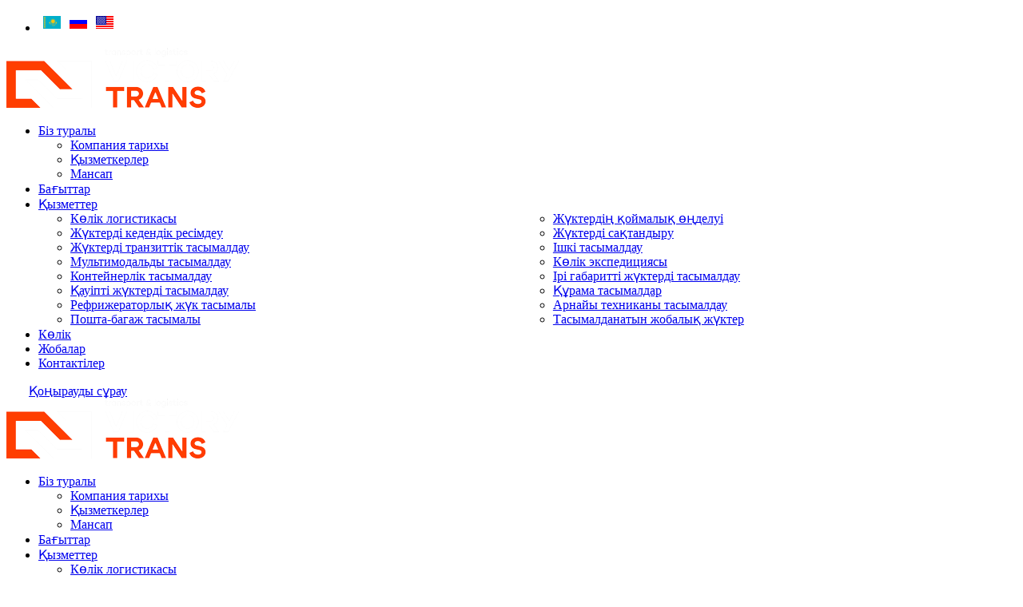

--- FILE ---
content_type: text/html; charset=utf-8
request_url: https://victory-trans.kz/kz/byz-turaly-9/
body_size: 15391
content:
<!DOCTYPE html>
<html lang="en-US" class="no-js no-svg">

<head>
    <meta charset="UTF-8">
    <meta name="viewport" content="width=device-width, initial-scale=1">
    <!-- For IE -->
    <meta http-equiv="X-UA-Compatible" content="IE=edge">
    <title>Біз туралы</title>
    <meta name="description" content="">
    <meta name="keywords" content="">
    <link rel="icon" href="/admin/template/main/wp-content/uploads/sites/2/2021/10/favicon.png" type="image/png" />
<link rel='stylesheet' id='wp-block-library-css' href='/admin/template/main/wp-includes/css/dist/block-library/style.min.css?ver=6.0.2' type='text/css' media='all' />
<style id='wp-block-library-theme-inline-css' type='text/css'>
	.wp-block-audio figcaption {
		color: #555;
		font-size: 13px;
		text-align: center
	}

	.is-dark-theme .wp-block-audio figcaption {
		color: hsla(0, 0%, 100%, .65)
	}

	.wp-block-code {
		border: 1px solid #ccc;
		border-radius: 4px;
		font-family: Menlo, Consolas, monaco, monospace;
		padding: .8em 1em
	}

	.wp-block-embed figcaption {
		color: #555;
		font-size: 13px;
		text-align: center
	}

	.is-dark-theme .wp-block-embed figcaption {
		color: hsla(0, 0%, 100%, .65)
	}

	.blocks-gallery-caption {
		color: #555;
		font-size: 13px;
		text-align: center
	}

	.is-dark-theme .blocks-gallery-caption {
		color: hsla(0, 0%, 100%, .65)
	}

	.wp-block-image figcaption {
		color: #555;
		font-size: 13px;
		text-align: center
	}

	.is-dark-theme .wp-block-image figcaption {
		color: hsla(0, 0%, 100%, .65)
	}

	.wp-block-pullquote {
		border-top: 4px solid;
		border-bottom: 4px solid;
		margin-bottom: 1.75em;
		color: currentColor
	}

	.wp-block-pullquote__citation,
	.wp-block-pullquote cite,
	.wp-block-pullquote footer {
		color: currentColor;
		text-transform: uppercase;
		font-size: .8125em;
		font-style: normal
	}

	.wp-block-quote {
		border-left: .25em solid;
		margin: 0 0 1.75em;
		padding-left: 1em
	}

	.wp-block-quote cite,
	.wp-block-quote footer {
		color: currentColor;
		font-size: .8125em;
		position: relative;
		font-style: normal
	}

	.wp-block-quote.has-text-align-right {
		border-left: none;
		border-right: .25em solid;
		padding-left: 0;
		padding-right: 1em
	}

	.wp-block-quote.has-text-align-center {
		border: none;
		padding-left: 0
	}

	.wp-block-quote.is-large,
	.wp-block-quote.is-style-large,
	.wp-block-quote.is-style-plain {
		border: none
	}

	.wp-block-search .wp-block-search__label {
		font-weight: 700
	}

	:where(.wp-block-group.has-background) {
		padding: 1.25em 2.375em
	}

	.wp-block-separator.has-css-opacity {
		opacity: .4
	}

	.wp-block-separator {
		border: none;
		border-bottom: 2px solid;
		margin-left: auto;
		margin-right: auto
	}

	.wp-block-separator.has-alpha-channel-opacity {
		opacity: 1
	}

	.wp-block-separator:not(.is-style-wide):not(.is-style-dots) {
		width: 100px
	}

	.wp-block-separator.has-background:not(.is-style-dots) {
		border-bottom: none;
		height: 1px
	}

	.wp-block-separator.has-background:not(.is-style-wide):not(.is-style-dots) {
		height: 2px
	}

	.wp-block-table thead {
		border-bottom: 3px solid
	}

	.wp-block-table tfoot {
		border-top: 3px solid
	}

	.wp-block-table td,
	.wp-block-table th {
		padding: .5em;
		border: 1px solid;
		word-break: normal
	}

	.wp-block-table figcaption {
		color: #555;
		font-size: 13px;
		text-align: center
	}

	.is-dark-theme .wp-block-table figcaption {
		color: hsla(0, 0%, 100%, .65)
	}

	.wp-block-video figcaption {
		color: #555;
		font-size: 13px;
		text-align: center
	}

	.is-dark-theme .wp-block-video figcaption {
		color: hsla(0, 0%, 100%, .65)
	}

	.wp-block-template-part.has-background {
		padding: 1.25em 2.375em;
		margin-top: 0;
		margin-bottom: 0
	}
</style>
<link rel='stylesheet' id='wc-blocks-vendors-style-css' href='/admin/template/main/wp-content/plugins/woocommerce/packages/woocommerce-blocks/build/wc-blocks-vendors-style.css?ver=8.0.0' type='text/css' media='all' />
<link rel='stylesheet' id='wc-blocks-style-css' href='/admin/template/main/wp-content/plugins/woocommerce/packages/woocommerce-blocks/build/wc-blocks-style.css?ver=8.0.0' type='text/css' media='all' />
<style id='global-styles-inline-css' type='text/css'>
	body {
		--wp--preset--color--black: #000000;
		--wp--preset--color--cyan-bluish-gray: #abb8c3;
		--wp--preset--color--white: #ffffff;
		--wp--preset--color--pale-pink: #f78da7;
		--wp--preset--color--vivid-red: #cf2e2e;
		--wp--preset--color--luminous-vivid-orange: #ff6900;
		--wp--preset--color--luminous-vivid-amber: #fcb900;
		--wp--preset--color--light-green-cyan: #7bdcb5;
		--wp--preset--color--vivid-green-cyan: #00d084;
		--wp--preset--color--pale-cyan-blue: #8ed1fc;
		--wp--preset--color--vivid-cyan-blue: #0693e3;
		--wp--preset--color--vivid-purple: #9b51e0;
		--wp--preset--color--strong-yellow: #f7bd00;
		--wp--preset--color--strong-white: #fff;
		--wp--preset--color--light-black: #242424;
		--wp--preset--color--very-light-gray: #797979;
		--wp--preset--color--very-dark-black: #000000;
		--wp--preset--gradient--vivid-cyan-blue-to-vivid-purple: linear-gradient(135deg, rgba(6, 147, 227, 1) 0%, rgb(155, 81, 224) 100%);
		--wp--preset--gradient--light-green-cyan-to-vivid-green-cyan: linear-gradient(135deg, rgb(122, 220, 180) 0%, rgb(0, 208, 130) 100%);
		--wp--preset--gradient--luminous-vivid-amber-to-luminous-vivid-orange: linear-gradient(135deg, rgba(252, 185, 0, 1) 0%, rgba(255, 105, 0, 1) 100%);
		--wp--preset--gradient--luminous-vivid-orange-to-vivid-red: linear-gradient(135deg, rgba(255, 105, 0, 1) 0%, rgb(207, 46, 46) 100%);
		--wp--preset--gradient--very-light-gray-to-cyan-bluish-gray: linear-gradient(135deg, rgb(238, 238, 238) 0%, rgb(169, 184, 195) 100%);
		--wp--preset--gradient--cool-to-warm-spectrum: linear-gradient(135deg, rgb(74, 234, 220) 0%, rgb(151, 120, 209) 20%, rgb(207, 42, 186) 40%, rgb(238, 44, 130) 60%, rgb(251, 105, 98) 80%, rgb(254, 248, 76) 100%);
		--wp--preset--gradient--blush-light-purple: linear-gradient(135deg, rgb(255, 206, 236) 0%, rgb(152, 150, 240) 100%);
		--wp--preset--gradient--blush-bordeaux: linear-gradient(135deg, rgb(254, 205, 165) 0%, rgb(254, 45, 45) 50%, rgb(107, 0, 62) 100%);
		--wp--preset--gradient--luminous-dusk: linear-gradient(135deg, rgb(255, 203, 112) 0%, rgb(199, 81, 192) 50%, rgb(65, 88, 208) 100%);
		--wp--preset--gradient--pale-ocean: linear-gradient(135deg, rgb(255, 245, 203) 0%, rgb(182, 227, 212) 50%, rgb(51, 167, 181) 100%);
		--wp--preset--gradient--electric-grass: linear-gradient(135deg, rgb(202, 248, 128) 0%, rgb(113, 206, 126) 100%);
		--wp--preset--gradient--midnight: linear-gradient(135deg, rgb(2, 3, 129) 0%, rgb(40, 116, 252) 100%);
		--wp--preset--duotone--dark-grayscale: url('#wp-duotone-dark-grayscale');
		--wp--preset--duotone--grayscale: url('#wp-duotone-grayscale');
		--wp--preset--duotone--purple-yellow: url('#wp-duotone-purple-yellow');
		--wp--preset--duotone--blue-red: url('#wp-duotone-blue-red');
		--wp--preset--duotone--midnight: url('#wp-duotone-midnight');
		--wp--preset--duotone--magenta-yellow: url('#wp-duotone-magenta-yellow');
		--wp--preset--duotone--purple-green: url('#wp-duotone-purple-green');
		--wp--preset--duotone--blue-orange: url('#wp-duotone-blue-orange');
		--wp--preset--font-size--small: 10px;
		--wp--preset--font-size--medium: 20px;
		--wp--preset--font-size--large: 24px;
		--wp--preset--font-size--x-large: 42px;
		--wp--preset--font-size--normal: 15px;
		--wp--preset--font-size--huge: 36px;
	}

	.has-black-color {
		color: var(--wp--preset--color--black) !important;
	}

	.has-cyan-bluish-gray-color {
		color: var(--wp--preset--color--cyan-bluish-gray) !important;
	}

	.has-white-color {
		color: var(--wp--preset--color--white) !important;
	}

	.has-pale-pink-color {
		color: var(--wp--preset--color--pale-pink) !important;
	}

	.has-vivid-red-color {
		color: var(--wp--preset--color--vivid-red) !important;
	}

	.has-luminous-vivid-orange-color {
		color: var(--wp--preset--color--luminous-vivid-orange) !important;
	}

	.has-luminous-vivid-amber-color {
		color: var(--wp--preset--color--luminous-vivid-amber) !important;
	}

	.has-light-green-cyan-color {
		color: var(--wp--preset--color--light-green-cyan) !important;
	}

	.has-vivid-green-cyan-color {
		color: var(--wp--preset--color--vivid-green-cyan) !important;
	}

	.has-pale-cyan-blue-color {
		color: var(--wp--preset--color--pale-cyan-blue) !important;
	}

	.has-vivid-cyan-blue-color {
		color: var(--wp--preset--color--vivid-cyan-blue) !important;
	}

	.has-vivid-purple-color {
		color: var(--wp--preset--color--vivid-purple) !important;
	}

	.has-black-background-color {
		background-color: var(--wp--preset--color--black) !important;
	}

	.has-cyan-bluish-gray-background-color {
		background-color: var(--wp--preset--color--cyan-bluish-gray) !important;
	}

	.has-white-background-color {
		background-color: var(--wp--preset--color--white) !important;
	}

	.has-pale-pink-background-color {
		background-color: var(--wp--preset--color--pale-pink) !important;
	}

	.has-vivid-red-background-color {
		background-color: var(--wp--preset--color--vivid-red) !important;
	}

	.has-luminous-vivid-orange-background-color {
		background-color: var(--wp--preset--color--luminous-vivid-orange) !important;
	}

	.has-luminous-vivid-amber-background-color {
		background-color: var(--wp--preset--color--luminous-vivid-amber) !important;
	}

	.has-light-green-cyan-background-color {
		background-color: var(--wp--preset--color--light-green-cyan) !important;
	}

	.has-vivid-green-cyan-background-color {
		background-color: var(--wp--preset--color--vivid-green-cyan) !important;
	}

	.has-pale-cyan-blue-background-color {
		background-color: var(--wp--preset--color--pale-cyan-blue) !important;
	}

	.has-vivid-cyan-blue-background-color {
		background-color: var(--wp--preset--color--vivid-cyan-blue) !important;
	}

	.has-vivid-purple-background-color {
		background-color: var(--wp--preset--color--vivid-purple) !important;
	}

	.has-black-border-color {
		border-color: var(--wp--preset--color--black) !important;
	}

	.has-cyan-bluish-gray-border-color {
		border-color: var(--wp--preset--color--cyan-bluish-gray) !important;
	}

	.has-white-border-color {
		border-color: var(--wp--preset--color--white) !important;
	}

	.has-pale-pink-border-color {
		border-color: var(--wp--preset--color--pale-pink) !important;
	}

	.has-vivid-red-border-color {
		border-color: var(--wp--preset--color--vivid-red) !important;
	}

	.has-luminous-vivid-orange-border-color {
		border-color: var(--wp--preset--color--luminous-vivid-orange) !important;
	}

	.has-luminous-vivid-amber-border-color {
		border-color: var(--wp--preset--color--luminous-vivid-amber) !important;
	}

	.has-light-green-cyan-border-color {
		border-color: var(--wp--preset--color--light-green-cyan) !important;
	}

	.has-vivid-green-cyan-border-color {
		border-color: var(--wp--preset--color--vivid-green-cyan) !important;
	}

	.has-pale-cyan-blue-border-color {
		border-color: var(--wp--preset--color--pale-cyan-blue) !important;
	}

	.has-vivid-cyan-blue-border-color {
		border-color: var(--wp--preset--color--vivid-cyan-blue) !important;
	}

	.has-vivid-purple-border-color {
		border-color: var(--wp--preset--color--vivid-purple) !important;
	}

	.has-vivid-cyan-blue-to-vivid-purple-gradient-background {
		background: var(--wp--preset--gradient--vivid-cyan-blue-to-vivid-purple) !important;
	}

	.has-light-green-cyan-to-vivid-green-cyan-gradient-background {
		background: var(--wp--preset--gradient--light-green-cyan-to-vivid-green-cyan) !important;
	}

	.has-luminous-vivid-amber-to-luminous-vivid-orange-gradient-background {
		background: var(--wp--preset--gradient--luminous-vivid-amber-to-luminous-vivid-orange) !important;
	}

	.has-luminous-vivid-orange-to-vivid-red-gradient-background {
		background: var(--wp--preset--gradient--luminous-vivid-orange-to-vivid-red) !important;
	}

	.has-very-light-gray-to-cyan-bluish-gray-gradient-background {
		background: var(--wp--preset--gradient--very-light-gray-to-cyan-bluish-gray) !important;
	}

	.has-cool-to-warm-spectrum-gradient-background {
		background: var(--wp--preset--gradient--cool-to-warm-spectrum) !important;
	}

	.has-blush-light-purple-gradient-background {
		background: var(--wp--preset--gradient--blush-light-purple) !important;
	}

	.has-blush-bordeaux-gradient-background {
		background: var(--wp--preset--gradient--blush-bordeaux) !important;
	}

	.has-luminous-dusk-gradient-background {
		background: var(--wp--preset--gradient--luminous-dusk) !important;
	}

	.has-pale-ocean-gradient-background {
		background: var(--wp--preset--gradient--pale-ocean) !important;
	}

	.has-electric-grass-gradient-background {
		background: var(--wp--preset--gradient--electric-grass) !important;
	}

	.has-midnight-gradient-background {
		background: var(--wp--preset--gradient--midnight) !important;
	}

	.has-small-font-size {
		font-size: var(--wp--preset--font-size--small) !important;
	}

	.has-medium-font-size {
		font-size: var(--wp--preset--font-size--medium) !important;
	}

	.has-large-font-size {
		font-size: var(--wp--preset--font-size--large) !important;
	}

	.has-x-large-font-size {
		font-size: var(--wp--preset--font-size--x-large) !important;
	}
</style>
<link rel='stylesheet' id='woocommerce-layout-css' href='/admin/template/main/wp-content/plugins/woocommerce/assets/css/woocommerce-layout.css?ver=6.8.2' type='text/css' media='all' />
<link rel='stylesheet' id='woocommerce-smallscreen-css' href='/admin/template/main/wp-content/plugins/woocommerce/assets/css/woocommerce-smallscreen.css?ver=6.8.2' type='text/css' media='only screen and (max-width: 768px)' />
<link rel='stylesheet' id='woocommerce-general-css' href='/admin/template/main/wp-content/plugins/woocommerce/assets/css/woocommerce.css?ver=6.8.2' type='text/css' media='all' />
<style id='woocommerce-inline-inline-css' type='text/css'>
	.woocommerce form .form-row .required {
		visibility: visible;
	}
</style>
<link rel='stylesheet' id='contact-form-7-css' href='/admin/template/main/wp-content/plugins/contact-form-7/includes/css/styles.css?ver=5.6.2' type='text/css' media='all' />
<link rel='stylesheet' id='hfe-style-css' href='/admin/template/main/wp-content/plugins/header-footer-elementor/assets/css/header-footer-elementor.css?ver=1.6.13' type='text/css' media='all' />
<link rel='stylesheet' id='elementor-icons-css' href='/admin/template/main/wp-content/plugins/elementor/assets/lib/eicons/css/elementor-icons.min.css?ver=5.16.0' type='text/css' media='all' />
<link rel='stylesheet' id='elementor-frontend-css' href='/admin/template/main/wp-content/plugins/elementor/assets/css/frontend-lite.min.css?ver=3.7.3' type='text/css' media='all' />
<link rel='stylesheet' id='elementor-post-5-css' href='/admin/template/main/wp-content/uploads/sites/2/elementor/css/post-5.css?ver=1642400728' type='text/css' media='all' />
<link rel='stylesheet' id='elementor-global-css' href='/admin/template/main/wp-content/uploads/sites/2/elementor/css/global.css?ver=1642400729' type='text/css' media='all' />
<link rel='stylesheet' id='fontawesome-all-css' href='/admin/template/main/wp-content/themes/fastrans/assets/css/fontawesome-all.css?ver=6.0.2' type='text/css' media='all' />
<link rel='stylesheet' id='flaticon-css' href='/admin/template/main/wp-content/themes/fastrans/assets/css/flaticon.css?ver=6.0.2' type='text/css' media='all' />
<link rel='stylesheet' id='flaticon-home-v7-css' href='/admin/template/main/wp-content/themes/fastrans/assets/css/icon-v7/flaticon-v7.css?ver=6.0.2' type='text/css' media='all' />
<link rel='stylesheet' id='flaticon-v2.css-css' href='/admin/template/main/wp-content/themes/fastrans/assets/css/flaticon-v2.css?ver=6.0.2' type='text/css' media='all' />
<link rel='stylesheet' id='jquery-ui-css' href='/admin/template/main/wp-content/themes/fastrans/assets/css/jquery-ui.css?ver=6.0.2' type='text/css' media='all' />
<link rel='stylesheet' id='animate-css' href='/admin/template/main/wp-content/themes/fastrans/assets/css/animate.css?ver=6.0.2' type='text/css' media='all' />
<link rel='stylesheet' id='nice-select-css' href='/admin/template/main/wp-content/themes/fastrans/assets/css/nice-select.css?ver=6.0.2' type='text/css' media='all' />
<link rel='stylesheet' id='video-css' href='/admin/template/main/wp-content/themes/fastrans/assets/css/video.min.css?ver=6.0.2' type='text/css' media='all' />
<link rel='stylesheet' id='animated-slider-css' href='/admin/template/main/wp-content/themes/fastrans/assets/css/animated-slider.css?ver=6.0.2' type='text/css' media='all' />
<link rel='stylesheet' id='jquery-mcustomscrollbar-css' href='/admin/template/main/wp-content/themes/fastrans/assets/css/jquery.mCustomScrollbar.min.css?ver=6.0.2' type='text/css' media='all' />
<link rel='stylesheet' id='slick-css' href='/admin/template/main/wp-content/themes/fastrans/assets/css/slick.css?ver=6.0.2' type='text/css' media='all' />
<link rel='stylesheet' id='slick-theme-css' href='/admin/template/main/wp-content/themes/fastrans/assets/css/slick-theme.css?ver=6.0.2' type='text/css' media='all' />
<link rel='stylesheet' id='animate-team-css' href='/admin/template/main/wp-content/themes/fastrans/assets/css/animate-team.css?ver=6.0.2' type='text/css' media='all' />
<link rel='stylesheet' id='fastrans-woocommerce-css' href='/admin/template/main/wp-content/themes/fastrans/woocommerce/woocommerce.css?ver=6.0.2' type='text/css' media='all' />
<link rel='stylesheet' id='fastrans-main-css' href='/admin/template/main/wp-content/themes/fastrans/style.css?ver=6.0.2' type='text/css' media='all' />
<link rel='stylesheet' id='bootstrap-css' href='/admin/template/main/wp-content/themes/fastrans/assets/css/bootstrap.min.css?ver=6.0.2' type='text/css' media='all' />
<link rel='stylesheet' id='owl-carousel-css' href='/admin/template/main/wp-content/themes/fastrans/assets/css/owl.carousel.min.css?ver=6.0.2' type='text/css' media='all' />
<link rel='stylesheet' id='fastrans-main-style-css' href='/admin/template/main/wp-content/themes/fastrans/assets/css/style.css?ver=6.0.2' type='text/css' media='all' />
<link rel='stylesheet' id='fastrans-updated-style-css' href='/admin/template/main/wp-content/themes/fastrans/assets/css/updated-style.css?ver=6.0.2' type='text/css' media='all' />
<link rel='stylesheet' id='fastrans-custom-css' href='/admin/template/main/wp-content/themes/fastrans/assets/css/custom.css?ver=6.0.2' type='text/css' media='all' />
<link rel='stylesheet' id='fastrans-responsive-css' href='/admin/template/main/wp-content/themes/fastrans/assets/css/responsive.css?ver=6.0.2' type='text/css' media='all' />
<link rel='stylesheet' id='fastrans-transport-css' href='/admin/template/main/wp-content/themes/fastrans/assets/css/transport.css?ver=6.0.2' type='text/css' media='all' />
<link rel='stylesheet' id='home_v7-css' href='/admin/template/main/wp-content/themes/fastrans/assets/css/home_v7.css?ver=6.0.2' type='text/css' media='all' />
<link rel='stylesheet' id='transport-logistric-css' href='/admin/template/main/wp-content/themes/fastrans/assets/css/transport-logistric.css?ver=6.0.2' type='text/css' media='all' />
<link rel='stylesheet' id='transport-responsive-css' href='/admin/template/main/wp-content/themes/fastrans/assets/css/transport-responsive.css?ver=6.0.2' type='text/css' media='all' />
<link rel='stylesheet' id='fastrans-theme-fonts-css' href='https://fonts.googleapis.com/css?family=Montserrat%3A100%2C200%2C300%2C400%2C600%2C500%2C700%7CRoboto%3A100%2C300%2C400%2C500%2C700&#038;subset=latin%2Clatin-ext' type='text/css' media='all' />
<link rel='stylesheet' id='google-fonts-1-css' href='https://fonts.googleapis.com/css?family=Roboto%3A100%2C100italic%2C200%2C200italic%2C300%2C300italic%2C400%2C400italic%2C500%2C500italic%2C600%2C600italic%2C700%2C700italic%2C800%2C800italic%2C900%2C900italic%7CRoboto+Slab%3A100%2C100italic%2C200%2C200italic%2C300%2C300italic%2C400%2C400italic%2C500%2C500italic%2C600%2C600italic%2C700%2C700italic%2C800%2C800italic%2C900%2C900italic&#038;display=auto&#038;ver=6.0.2' type='text/css' media='all' />
<style>
	.lang a.active {
		border-bottom: 2px solid #ff4e00;
	}

	.lang a {
		margin-left: 5px;
	}

	.ft-service-innerbox-3 {
		overflow: hidden;
	}

	.ft-service-innerbox-3 .ft-service-text-icon {
		max-width: 100%;
	}

	.slick-track {
		display: flex;
		align-items: stretch
	}

	.ft-service-slider-wrapper .slick-slide {
		height: 100%;
	}

	.slick-track {
		display: flex;
	}

	.slick-track .slick-slide {
		display: flex;
		height: auto;
	}

	.ft-service-innerbox-3 .ft-service-text-icon {
		height: 100%
	}

	.ft-service-icon img {
		width: 50px;
	}

	.ft-service-innerbox-3 .ft-service-text-icon {
		top: -10px;
		margin: 0 auto;
		margin-bottom: 0px;
		padding: 30px 20px 40px
	}

	.ft-service-innerbox-3 .more-btn {
		right: 0px;
		bottom: 0px;
	}

	.ft-service-innerbox-3 .ft-service-text h3 {
		font-size: 19px;
	}

	.ft-service-section-3 {
		padding-bottom: 50px;
	}

	.ft-project-section:before {
		background-color: #a2a2a2
	}

	.ft-project-section .ft-section-title {
		max-width: 800px;
	}

	.ft-project-itembox .ft-project-text .ft-btn a {
		background-color: #ea1e00;
	}

	.ft-project-itembox .ft-project-text h3 {
		color: #000
	}

	.ft-funfact-inner-items .ft-funfact-inner-icon {
		background-color: #00e200;
	}

	.ft-funfact-inner-items .ft-funfact-inner-icon:after {
		border-top: 10px solid #00e200;
	}

	.ft-section-title-3 h2 {
		font-size: 34px;
	}

	.sec-title.light h2 {
		font-family: "Montserrat", Sans-serif;
		font-size: 42px;
		font-weight: 700;
	}

	.sec-title {
		position: relative;
		margin-bottom: 40px;
	}

	.clients-section {
		position: relative;
		margin-top: -170px;
		padding: 0px 0px 50px;
	}

	.owl-carousel .owl-stage {
		display: flex;
	}

	.owl-carousel .owl-item {
		display: flex;
		height: auto;
		align-items: center;
	}

	.clients-section .sponsors-outer .image-box img {
		width: 80%;
		filter: grayscale(0);
		opacity: 1;
	}

	.clients-section .sponsors-outer .image-box {
		border: 0px;
	}

	.ft-footer-section-3 .ft-newslatter-section-3 {
		background: #ff3900
	}

	.ft-footer-section-3 .ft-newslatter-section-3 .ft-newslatter-btn a {
		background-color: #000011
	}

	.ft-footer-content-wrap-3 .ft-footer-widget .ft-footer-info-widget a {
		margin-right: 10px;
	}

	.ft-project-section {
		padding-bottom: 50px;
	}

	@media screen and (max-width: 768px) {
		.ft-service-innerbox-3 .ft-service-img:before {
			display: none;
		}

		.elementor-element-aac5ec8 br {
			display: none !important;
		}

		.ft-service-innerbox-3 .ft-service-icon {
			top: -75px;
		}

		.clients-section {
			margin-top: -60px;
		}
		.no-js .owl-carousel, .owl-carousel.owl-loaded{
			margin: 0px;
			padding: 0px
		}
	}

	
#window_tel .bottom_call_text {
    font-size: 10px;
    line-height: 12px;
    padding-left: 22px;
    display: none;
}

#window_tel .sbtn {
    background: linear-gradient(to top, #ffc100, #ffde00);
    color: #fff !important;
    display: inline-block;
    font-size: 14px;
    padding: 7px 15px 8px;
    position: relative;
    text-decoration: none;
    width: 105px;
    border-radius: 5px;
    text-align: center;
    margin: 0px;
}

#window_tel .closebtn {
    position: absolute;
    top: 2px;
    right: 10px;
    color: #fff;
    text-decoration: none;
    display: block;
    font-size: 24px;
    transform: rotate(-45deg);
    color: #000;
}

#window_tel .sbtn:hover {
    opacity: 0.9;
    background: #cbcbcb;
}

.hidden2 {
    display: none;
}

#opaco2_tel {
    background-color: #000;
    left: 0;
    opacity: 0;
    position: absolute;
    top: 0;
    width: 100%;
    z-index: 10000;
}

#window_tel .login,
#window_tel .pass,
#window_tel select {
    border: 1px solid #cfcfcf;
    height: 48px;
    line-height: 48px;
    padding: 0 10px;
    vertical-align: middle;
    width: 380px;
    margin: 0 0 25px 0px;
    border-radius: 0px !important;
}

#window_tel select {
    border: 1px solid #cfcfcf;
    height: 38px;
    line-height: 36px;
    padding: 0 10px;
    vertical-align: middle;
    width: 302px;
    margin: 0 0 15px 0px;
    border-radius: 0px;
}

#window_tel {
    background: #fff;
    border: 0px solid #565656;
    display: none;
    position: fixed;
    z-index: 10001;
    padding: 0px;
    border-radius: 10px;
    position: fixed;
    top: 50%;
    margin: -200px 0 0 -220px;
    left: 50%;
}

#window_tel #windowContent {
    color: #333;
    font-size: 16px;
    padding: 30px 30px 0px;
}

#window_tel #windowContent h2 {
    font-size: 20px;
    line-height: 20px;
    text-align: center;
    font-weight: normal;
    color: #555;
    margin: 0px;
    padding: 0px;
    margin-bottom: 20px;
}

#window_tel #windowContent p {
    margin: 0px;
}
.btn-primary {
    color: #fff;
    background-color: #ff3900;
    border-color: #ff3900;
	padding:12px 35px;
}

.btn-check:active+.btn-primary, .btn-check:checked+.btn-primary, .btn-primary.active, .btn-primary:active, .show>.btn-primary.dropdown-toggle {
    color: #fff;
    background-color: #00e200;
    border-color: #00e200;
}
.btn-primary:hover {
    color: #fff;
    background-color: #00e200;
    border-color: #00e200;
}


@media screen and (min-width: 768px){
	.ft-header-section .dropdown-menu.wide{
		min-width:500px;
		display: flex;
		flex-wrap: wrap;
		justify-content: space-between;
	}
	.ft-header-section .dropdown-menu.wide li{
		width: 49%;
	}
	.ft-header-section .dropdown-menu a{
		line-height:16px;
	}
	.ft-header-section.header-style-three .ft-header-cta-btn a{
		padding:18px 28px
	}
}


</style></head>

<body class="home page-template page-template-elementor_header_footer page page-id-1489 wp-custom-logo theme-fastrans woocommerce-no-js ehf-template-fastrans ehf-stylesheet-fastrans menu-layer elementor-default elementor-template-full-width elementor-kit-5 elementor-page elementor-page-1489">

<!-- Yandex.Metrika counter -->
<script type="text/javascript" >
   (function(m,e,t,r,i,k,a){m[i]=m[i]||function(){(m[i].a=m[i].a||[]).push(arguments)};
   m[i].l=1*new Date();
   for (var j = 0; j < document.scripts.length; j++) {if (document.scripts[j].src === r) { return; }}
   k=e.createElement(t),a=e.getElementsByTagName(t)[0],k.async=1,k.src=r,a.parentNode.insertBefore(k,a)})
   (window, document, "script", "https://mc.yandex.ru/metrika/tag.js", "ym");
 
   ym(92280948, "init", {
        clickmap:true,
        trackLinks:true,
        accurateTrackBounce:true,
        webvisor:true
   });
</script>
<noscript><div><img src="https://mc.yandex.ru/watch/92280948" style="position:absolute; left:-9999px;" alt="" /></div></noscript>
<!-- /Yandex.Metrika counter -->
    <div class="boxed_wrapper">

        <div id="preloader"></div>

        <div class="pageloader" style="z-index: 999999;">
            <div class="loader">
                <div class="loader-inner semi-circle-spin">
                    <div></div>
                </div>
            </div>
        </div><!-- Pageloader -->

        <!-- Start of header section ============================================= -->
        <header id="ft-header" class="ft-header-section header-style-three">
            <div class="container">
                <div class="ft-header-content position-relative">
                    <div class="ft-header-top d-flex justify-content-end ul-li">
                        <ul>
                            <li class="lang">
                                <a href="/kz/"><img src="/upload/kz.png" alt=""></a>
                                <a href="/" ><img src="/upload/ru.png" alt=""></a>
                                <a href="/en/"><img src="/upload/en.png" alt=""></a>
                            </li>
                        </ul>
                    </div>
                    <div class="ft-header-main-menu d-flex align-items-center justify-content-between">
                        <div class="ft-brand-logo">

                            <a href="/kz/" title="">

                                <img src="/upload/images/86247_104733_11.png" alt="logo" style="" />

                            </a>
                        </div>
                        <div class="ft-header-main-menu-cta  d-flex align-items-center">
                            <nav class="ft-main-navigation clearfix ul-li">
                                <ul id="ft-main-nav" class="nav navbar-nav clearfix">
                                                                            <li class="menu-item   menu-item-has-children dropdown  ">

                                            <a href="/kz/byz-turaly-9/" class="hvr-underline-from-left1" target="_self">
                                                Біз туралы
                                            </a>
                                                                                            <ul role="menu" class="dropdown-menu  clearfix">
                                                                                                            <li class="menu-item ">

                                                            <a title="" href="/kz/kompaniya-tarikhy-10/" target="_self">
                                                                Компания тарихы
                                                            </a>
                                                        </li>
                                                                                                            <li class="menu-item ">

                                                            <a title="" href="/kz/kyzmetkerler-11/" target="_self">
                                                                 Қызметкерлер
                                                            </a>
                                                        </li>
                                                                                                            <li class="menu-item ">

                                                            <a title="" href="/kz/mansap-14/" target="_self">
                                                                 Мансап
                                                            </a>
                                                        </li>
                                                    
                                                </ul>
                                                                                    </li>
                                                                            <li class="menu-item     ">

                                            <a href="/kz/bagyttar-15/" class="hvr-underline-from-left1" target="_self">
                                                 Бағыттар
                                            </a>
                                                                                    </li>
                                                                            <li class="menu-item   menu-item-has-children dropdown  ">

                                            <a href="/kz/catalog/-3/" class="hvr-underline-from-left1" target="_self">
                                                 Қызметтер
                                            </a>
                                                                                            <ul role="menu" class="dropdown-menu wide clearfix">
                                                                                                            <li class="menu-item ">

                                                            <a title="" href="/kz/catalog/-21/" target="_self">
                                                                Көлік логистикасы
                                                            </a>
                                                        </li>
                                                                                                            <li class="menu-item ">

                                                            <a title="" href="/kz/catalog/-24/" target="_self">
                                                                Жүктердің қоймалық өңделуі
                                                            </a>
                                                        </li>
                                                                                                            <li class="menu-item ">

                                                            <a title="" href="/kz/catalog/-34/" target="_self">
                                                                Жүктерді кедендік ресімдеу 
                                                            </a>
                                                        </li>
                                                                                                            <li class="menu-item ">

                                                            <a title="" href="/kz/catalog/-30/" target="_self">
                                                                Жүктерді сақтандыру 
                                                            </a>
                                                        </li>
                                                                                                            <li class="menu-item ">

                                                            <a title="" href="/kz/catalog/-31/" target="_self">
                                                                Жүктерді транзиттік тасымалдау
                                                            </a>
                                                        </li>
                                                                                                            <li class="menu-item ">

                                                            <a title="" href="/kz/catalog/-32/" target="_self">
                                                                Ішкі тасымалдау
                                                            </a>
                                                        </li>
                                                                                                            <li class="menu-item ">

                                                            <a title="" href="/kz/catalog/-33/" target="_self">
                                                                Мультимодальды тасымалдау 
                                                            </a>
                                                        </li>
                                                                                                            <li class="menu-item ">

                                                            <a title="" href="/kz/catalog/-25/" target="_self">
                                                                Көлік экспедициясы
                                                            </a>
                                                        </li>
                                                                                                            <li class="menu-item ">

                                                            <a title="" href="/kz/catalog/-26/" target="_self">
                                                                Контейнерлік тасымалдау 
                                                            </a>
                                                        </li>
                                                                                                            <li class="menu-item ">

                                                            <a title="" href="/catalog/transportirovka-negabaritnogo-gruza-10/" target="_self">
                                                                Ірі габаритті жүктерді тасымалдау
                                                            </a>
                                                        </li>
                                                                                                            <li class="menu-item ">

                                                            <a title="" href="/kz/catalog/-29/" target="_self">
                                                                Қауіпті жүктерді тасымалдау
                                                            </a>
                                                        </li>
                                                                                                            <li class="menu-item ">

                                                            <a title="" href="/kz/catalog/-22/" target="_self">
                                                                Құрама тасымалдар 
                                                            </a>
                                                        </li>
                                                                                                            <li class="menu-item ">

                                                            <a title="" href="/kz/catalog/-23/" target="_self">
                                                                Рефрижераторлық жүк тасымалы 
                                                            </a>
                                                        </li>
                                                                                                            <li class="menu-item ">

                                                            <a title="" href="/kz/catalog/-35/" target="_self">
                                                                Арнайы техниканы тасымалдау
                                                            </a>
                                                        </li>
                                                                                                            <li class="menu-item ">

                                                            <a title="" href="/kz/catalog/-36/" target="_self">
                                                                Пошта-багаж тасымалы 
                                                            </a>
                                                        </li>
                                                                                                            <li class="menu-item ">

                                                            <a title="" href="/kz/catalog/-37/" target="_self">
                                                                Тасымалданатын жобалық жүктер
                                                            </a>
                                                        </li>
                                                    
                                                </ul>
                                                                                    </li>
                                                                            <li class="menu-item     ">

                                            <a href="/kz/gallery/" class="hvr-underline-from-left1" target="_self">
                                                 Көлік
                                            </a>
                                                                                    </li>
                                                                            <li class="menu-item     ">

                                            <a href="/kz/project/" class="hvr-underline-from-left1" target="_self">
                                                 Жобалар
                                            </a>
                                                                                    </li>
                                                                            <li class="menu-item     ">

                                            <a href="/kz/kontaktyler-13/" class="hvr-underline-from-left1" target="_self">
                                                Контактілер
                                            </a>
                                                                                    </li>
                                    
                                </ul>
                            </nav>
                            <div class="ft-header-cta-btn">

                                <a class="d-flex justify-content-center align-items-center" href="javascript:show_tel()">
                                    Қоңырауды сұрау
                                </a>
                            </div>
                        </div>
                    </div>
                    <div class="mobile_menu position-relative">
                        <div class="mobile_menu_button open_mobile_menu">
                            <i class="fal fa-bars"></i>
                        </div>
                        <div class="mobile_menu_wrap">
                            <div class="mobile_menu_overlay open_mobile_menu"></div>
                            <div class="mobile_menu_content">
                                <div class="mobile_menu_close open_mobile_menu">
                                    <i class="fal fa-times"></i>
                                </div>

                                <div class="m-brand-logo">

                                    <a href="/kz/" title="">

                                        <img src="/upload/images/86247_104733_11.png" alt="logo" style="" />

                                    </a>
                                </div>

                                <nav class="mobile-main-navigation  clearfix ul-li">
                                    <ul id="m-main-nav" class="navbar-nav text-capitalize clearfix">
                                                                                    <li class="menu-item   menu-item-has-children dropdown  ">

                                                <a href="/kz/byz-turaly-9/" class="hvr-underline-from-left1" target="_self">
                                                    Біз туралы
                                                </a>
                                                                                                    <ul role="menu" class="dropdown-menu clearfix">
                                                                                                                    <li class="menu-item ">

                                                                <a title="" href="/kz/kompaniya-tarikhy-10/" target="_self">
                                                                    Компания тарихы
                                                                </a>
                                                            </li>
                                                                                                                    <li class="menu-item ">

                                                                <a title="" href="/kz/kyzmetkerler-11/" target="_self">
                                                                     Қызметкерлер
                                                                </a>
                                                            </li>
                                                                                                                    <li class="menu-item ">

                                                                <a title="" href="/kz/mansap-14/" target="_self">
                                                                     Мансап
                                                                </a>
                                                            </li>
                                                        
                                                    </ul>
                                                                                            </li>
                                                                                    <li class="menu-item     ">

                                                <a href="/kz/bagyttar-15/" class="hvr-underline-from-left1" target="_self">
                                                     Бағыттар
                                                </a>
                                                                                            </li>
                                                                                    <li class="menu-item   menu-item-has-children dropdown  ">

                                                <a href="/kz/catalog/-3/" class="hvr-underline-from-left1" target="_self">
                                                     Қызметтер
                                                </a>
                                                                                                    <ul role="menu" class="dropdown-menu clearfix">
                                                                                                                    <li class="menu-item ">

                                                                <a title="" href="/kz/catalog/-21/" target="_self">
                                                                    Көлік логистикасы
                                                                </a>
                                                            </li>
                                                                                                                    <li class="menu-item ">

                                                                <a title="" href="/kz/catalog/-24/" target="_self">
                                                                    Жүктердің қоймалық өңделуі
                                                                </a>
                                                            </li>
                                                                                                                    <li class="menu-item ">

                                                                <a title="" href="/kz/catalog/-34/" target="_self">
                                                                    Жүктерді кедендік ресімдеу 
                                                                </a>
                                                            </li>
                                                                                                                    <li class="menu-item ">

                                                                <a title="" href="/kz/catalog/-30/" target="_self">
                                                                    Жүктерді сақтандыру 
                                                                </a>
                                                            </li>
                                                                                                                    <li class="menu-item ">

                                                                <a title="" href="/kz/catalog/-31/" target="_self">
                                                                    Жүктерді транзиттік тасымалдау
                                                                </a>
                                                            </li>
                                                                                                                    <li class="menu-item ">

                                                                <a title="" href="/kz/catalog/-32/" target="_self">
                                                                    Ішкі тасымалдау
                                                                </a>
                                                            </li>
                                                                                                                    <li class="menu-item ">

                                                                <a title="" href="/kz/catalog/-33/" target="_self">
                                                                    Мультимодальды тасымалдау 
                                                                </a>
                                                            </li>
                                                                                                                    <li class="menu-item ">

                                                                <a title="" href="/kz/catalog/-25/" target="_self">
                                                                    Көлік экспедициясы
                                                                </a>
                                                            </li>
                                                                                                                    <li class="menu-item ">

                                                                <a title="" href="/kz/catalog/-26/" target="_self">
                                                                    Контейнерлік тасымалдау 
                                                                </a>
                                                            </li>
                                                                                                                    <li class="menu-item ">

                                                                <a title="" href="/catalog/transportirovka-negabaritnogo-gruza-10/" target="_self">
                                                                    Ірі габаритті жүктерді тасымалдау
                                                                </a>
                                                            </li>
                                                                                                                    <li class="menu-item ">

                                                                <a title="" href="/kz/catalog/-29/" target="_self">
                                                                    Қауіпті жүктерді тасымалдау
                                                                </a>
                                                            </li>
                                                                                                                    <li class="menu-item ">

                                                                <a title="" href="/kz/catalog/-22/" target="_self">
                                                                    Құрама тасымалдар 
                                                                </a>
                                                            </li>
                                                                                                                    <li class="menu-item ">

                                                                <a title="" href="/kz/catalog/-23/" target="_self">
                                                                    Рефрижераторлық жүк тасымалы 
                                                                </a>
                                                            </li>
                                                                                                                    <li class="menu-item ">

                                                                <a title="" href="/kz/catalog/-35/" target="_self">
                                                                    Арнайы техниканы тасымалдау
                                                                </a>
                                                            </li>
                                                                                                                    <li class="menu-item ">

                                                                <a title="" href="/kz/catalog/-36/" target="_self">
                                                                    Пошта-багаж тасымалы 
                                                                </a>
                                                            </li>
                                                                                                                    <li class="menu-item ">

                                                                <a title="" href="/kz/catalog/-37/" target="_self">
                                                                    Тасымалданатын жобалық жүктер
                                                                </a>
                                                            </li>
                                                        
                                                    </ul>
                                                                                            </li>
                                                                                    <li class="menu-item     ">

                                                <a href="/kz/gallery/" class="hvr-underline-from-left1" target="_self">
                                                     Көлік
                                                </a>
                                                                                            </li>
                                                                                    <li class="menu-item     ">

                                                <a href="/kz/project/" class="hvr-underline-from-left1" target="_self">
                                                     Жобалар
                                                </a>
                                                                                            </li>
                                                                                    <li class="menu-item     ">

                                                <a href="/kz/kontaktyler-13/" class="hvr-underline-from-left1" target="_self">
                                                    Контактілер
                                                </a>
                                                                                            </li>
                                                                            </ul>
                                </nav>
                            </div>
                        </div>
                        <!-- /Mobile-Menu -->
                    </div>
                </div>
            </div>
        </header>
        <!-- End of header section
============================================= -->

                    <section id="ft-breadcrumb" class="ft-breadcrumb-section position-relative" data-background="'/upload/images/51638_921625_11.jpg'" style="background-image:url('/upload/images/51638_921625_11.jpg')">
                <div class="container">
                    <div class="ft-breadcrumb-content headline text-center position-relative">
                        <h2> Біз туралы</h2>
                        <div class="ft-breadcrumb-list ul-li">
                            <ul>
                                
        <li class="breadcrumb-item"><a href="/" title="">Басты</a></li>
                                    <li class="breadcrumb-item">Біз туралы</li>
                                        </ul>
                        </div>
                    </div>
                </div>
            </section>
        
        <div data-elementor-type="wp-page" data-elementor-id="1489" class="elementor elementor-1489"><style>
    
    .ft-service-details-count-text tr td:first-child{
        padding-right: 5px;
        white-space: nowrap;
    }
</style>

    <section class="elementor-section elementor-top-section elementor-element elementor-element-231da23 elementor-section-full_width elementor-section-height-default elementor-section-height-default" data-element_type="section" data-id="231da23">
<div class="elementor-container elementor-column-gap-default">
<div class="elementor-column elementor-col-100 elementor-top-column elementor-element elementor-element-5ef2a3a" data-element_type="column" data-id="5ef2a3a">
<div class="elementor-widget-wrap elementor-element-populated">
<div class="elementor-element elementor-element-b606a99 elementor-widget elementor-widget-fastrans_about_us_v2" data-element_type="widget" data-id="b606a99" data-widget_type="fastrans_about_us_v2.default">
<div class="elementor-widget-container"><!-- Start of About section
	============================================= -->
<section class="ft-about-section" id="ft-about">
<div class="container">
<div class="ft-about-content">
<div class="row">
<div class="col-lg-6 wow fadeInLeft" data-wow-delay="0ms" data-wow-duration="1500ms">
<div class="ft-about-img-exp position-relative">
<div class="ft-about-exp-area headline pera-content position-absolute">
<div class="ft-about-exp-img"><img alt="Awesome Image" src="https://themexriver.com/fastrans-theme/fastrans/wp-content/themes/fastrans/assets/images/shape/exp-sh1.png" /></div>

<div class="ft-about-exp-text position-absolute">
<h3><span class="counter">30</span><b>+</b> жыл</h3>

<p>1993 жылдан бастап бүкіл әлем бойынша жүктерді жеткізу</p>
</div>
</div>

<div class="ft-about-img"><img alt="Awesome Image" src="/upload/userfiles/images/3.jpg" /></div>
</div>
</div>

<div class="col-lg-6">
<div class="ft-about-text-wrapper">
<div class="ft-section-title headline pera-content"><span class="sub-title">Біз туралы</span>

<h2>Толық қызмет көрсететін компания!</h2>

<h3>Құрметті серіктестер!</h3>

<p>&nbsp;</p>

<p>Сіздерді виртуалды кеңістігімізде қарсы алуға қуаныштымыз.</p>

<p><br />
Сіздерді біздің компаниямен таныстыруға рұқсат етіңіздер.</p>

<p>&laquo;Виктори Транс&raquo; ЖШС &ndash; халықаралық және ішкі байланыстарда экспедиторлық қызметтердің толық кешенін ұсынатын халықаралық көлік-логистикалық оператор.</p>

<p>&nbsp;</p>

<p>Клиенттерімізге ыңғайлы болу үшін біз әлемнің екі мазмұны үшін екі кеңсе аштық: біздің компанияның бас кеңсесі Қарағанды ​​қаласында (Қазақстан Республикасы) және бэк-офисі Ульм қаласында (Германия) орналасқан.</p>

<p>&nbsp;</p>

<p>Біздің ұйымшыл командамыз сізге ең оңтайлы шешімдерді таңдай отырып, Еуропа, Азия және ТМД елдерінен тауарларыңызды қысқа мерзімде жеткізеді.</p>

<p>&nbsp;</p>

<p>Біз өз жұмысымызда әрқашан Клиенттеріміздің мақсаттарына, міндеттеріне және басымдықтарына назар аударамыз, оларды тәуекелдерден қорғаймыз, жайлы атмосфераны қалыптастырамыз және олармен ұзақ мерзімді берік серіктестік орнатуға ұмтыламыз.</p>

<p>&nbsp;</p>

<p>Жоғары сапалы, оңтайлы қызмет көрсету және жеке көзқарас Серіктестерімізбен қарым-қатынастың негізгі факторлары болып табылады.</p>

<p>&nbsp;</p>

<p><strong>Сіздің жан тыныштығыңыз, қауіпсіздігіңіз және табысыңыз &ndash; біздің басты мақсатымыз!</strong></p>
</div>

<div class="ft-about-feature-list-warpper">
<div class="ft-about-feature-list-item d-flex align-items-center wow fadeInUp" data-wow-delay="0ms" data-wow-duration="1500ms">
<div class="ft-about-feature-icon d-flex align-items-center justify-content-center"><i class="flaticon-worldwide"></i></div>

<div class="ft-about-feature-text headline pera-content">
<h3>Біздің мақсатымыз</h3>

<p>Көлік-логистикалық нарықта көшбасшы болыңыз.</p>
</div>
</div>

<div class="ft-about-feature-list-item d-flex align-items-center wow fadeInUp" data-wow-delay="0ms" data-wow-duration="1500ms">
<div class="ft-about-feature-icon d-flex align-items-center justify-content-center"><i class="flaticon-place"></i></div>

<div class="ft-about-feature-text headline pera-content">
<h3>Біздің миссиямыз</h3>

<p>Клиенттерімізге сапалы қызмет көрсетіңіз</p>
</div>
</div>

<div class="ft-btn wow fadeInUp" data-wow-delay="300ms" data-wow-duration="1500ms"><a class="d-flex justify-content-center align-items-center" href="#">Подробнее</a></div>
</div>
</div>
</div>
</div>
</div>
</div>
</section>
<!-- End of About section
	============================================= --></div>
</div>
</div>
</div>
</div>
</section>

<section class="elementor-section elementor-top-section elementor-element elementor-element-df5ef2f elementor-section-full_width elementor-section-height-default elementor-section-height-default" data-element_type="section" data-id="df5ef2f">
<div class="elementor-container elementor-column-gap-default">
<div class="elementor-column elementor-col-100 elementor-top-column elementor-element elementor-element-fc76734" data-element_type="column" data-id="fc76734">
<div class="elementor-widget-wrap elementor-element-populated">
<div class="elementor-element elementor-element-0752504 elementor-widget elementor-widget-fastrans_funfacts_v3" data-element_type="widget" data-id="0752504" data-widget_type="fastrans_funfacts_v3.default">
<div class="elementor-widget-container"><!-- Start of funfact section
	============================================= -->
<section class="ft-funfact-section" id="ft-funfact">
<div class="container">
<div class="ft-funfact-content">
<div class="row">
<div class="col-lg-3 col-md-6 col-sm-6">
<div class="ft-funfact-innerbox text-center">
<div class="ft-funfact-icon"><i class="fal fa-clipboard-list-check"></i></div>

<div class="ft-funfact-text headline pera-content">
<h3>4200</h3>

<p>жылына трафик</p>
</div>
</div>
</div>

<div class="col-lg-3 col-md-6 col-sm-6">
<div class="ft-funfact-innerbox text-center">
<div class="ft-funfact-icon"><i class="fal fa-users"></i></div>

<div class="ft-funfact-text headline pera-content">
<h3>50</h3>

<p>елдер</p>
</div>
</div>
</div>

<div class="col-lg-3 col-md-6 col-sm-6">
<div class="ft-funfact-innerbox text-center">
<div class="ft-funfact-icon"><i class="fal fa-trophy-alt"></i></div>

<div class="ft-funfact-text headline pera-content">
<h3>30</h3>

<p>нарықта жылдар</p>
</div>
</div>
</div>

<div class="col-lg-3 col-md-6 col-sm-6">
<div class="ft-funfact-innerbox text-center">
<div class="ft-funfact-icon"><i class="fal fa-medal"></i></div>

<div class="ft-funfact-text headline pera-content">
<h3><span class="counter">50</span></h3>

<p>Mercedes-Benz Actros бірлік</p>
</div>
</div>
</div>
</div>
</div>
</div>
</section>
</div>
</div>
</div>
</div>
</div>
</section>

<section class="elementor-section elementor-top-section elementor-element elementor-element-179713e elementor-section-full_width elementor-section-height-default elementor-section-height-default" data-element_type="section" data-id="179713e">
<div class="elementor-container elementor-column-gap-default">
<div class="elementor-column elementor-col-100 elementor-top-column elementor-element elementor-element-dab1161" data-element_type="column" data-id="dab1161">
<div class="elementor-widget-wrap elementor-element-populated">
<div class="elementor-element elementor-element-dc27dc2 elementor-widget elementor-widget-fastrans_our_features_v2" data-element_type="widget" data-id="dc27dc2" data-widget_type="fastrans_our_features_v2.default">
<div class="elementor-widget-container">
<section class="ft-goodness-feature-section" id="ft-goodness-feature">
<div class="container">
<div class="ft-section-title-2 headline pera-content text-center"><span class="sub-title">Victory Trans</span>

<h2>АРТЫҚШЫЛЫҚТАР</h2>

<p>&laquo;Victory Trans&raquo; ЖШС Еуропа нарығына шығу мүмкіндігі бар Қазақстан Республикасындағы жетекші көлік-логистикалық компаниялардың бірі болып табылады.</p>
</div>

<div class="ft-goodness-featured-content">
<div class="row">
<div class="col-lg-4 col-md-6">
<div class="ft-goodness-featured-innerbox text-center">
<div class="ft-goodness-featured-icon d-flex align-items-center justify-content-center"><i class="fal fa-anchor"></i></div>

<div class="ft-goodness-featured-text headline pera-content">
<h3><span style="font-size:16px;">Халықаралық тасымалдау</span></h3>

<p>Екі континентте 2 автопарк&nbsp;бар</p>
</div>
</div>
</div>

<div class="col-lg-4 col-md-6">
<div class="ft-goodness-featured-innerbox text-center">
<div class="ft-goodness-featured-icon d-flex align-items-center justify-content-center"><i class="fal fa-user-headset"></i></div>

<div class="ft-goodness-featured-text headline pera-content">
<h3><span style="font-size:16px;">Еуропалық көзқарас</span></h3>

<p>Біздің 120 адамнан тұратын командамыз еуропалық сапалы қызмет көрсетеді</p>
</div>
</div>
</div>

<div class="col-lg-4 col-md-6">
<div class="ft-goodness-featured-innerbox text-center">
<div class="ft-goodness-featured-icon d-flex align-items-center justify-content-center"><i class="fal fa-badge-sheriff"></i></div>

<div class="ft-goodness-featured-text headline pera-content">
<h3><span style="font-size:16px;">Ресми тапсырысты өңдеу</span></h3>

<p>Тауарларды шекара арқылы тасымалдау Кеден одағының Кеден кодексінің нормаларына сәйкес жүзеге асырылады</p>
</div>
</div>
</div>
</div>
</div>
</div>
</section>
<!-- End of goodness feature section
        ============================================= --></div>
</div>
</div>
</div>
</div>
</section>


</div>

<div class="clearfix"></div>

<div class="pageloader" style="z-index: 999999;">
	<div class="loader">
		<div class="loader-inner semi-circle-spin">
			<div></div>
		</div>
	</div>
</div><!-- Pageloader -->

<!-- Start Of Footer section
	============================================= -->
<footer id="ft-footer-3" class="ft-footer-section-3" data-background="/admin/template/main/wp-content/uploads/sites/2/2021/10/f-bg3.jpg">

	<div class="ft-newslatter-section-3">
<div class="container">
<div class="ft-newslatter-content-3 d-flex justify-content-between align-items-center">
<div class="ft-newslatter-text headline">
<h3>Сұрақтарыңыз бар ма? Бізге қоңырау шалыңыз</h3>
<span>Біздің менеджерлер сіздің барлық сұрақтарыңызға егжей-тегжейлі жауап беруге қуанышты болады</span></div>

<div class="ft-newslatter-btn position-relative"><a class="d-flex align-items-center justify-content-center text-uppercase" href="#" onclick="show_tel()">ӨТІНІШІҢІЗДІ ЖІБЕРІҢІЗ</a></div>
</div>
</div>
</div>

	<div class="ft-footer-widget-wrapper-3">
		<div class="container">
			<div class="ft-footer-content-wrap-3">
				<div class="row">
					<div class="col-xl-5 col-lg-6 col-md-6 col-sm-12 wow animated fadeInUp">
						<div id="fastrans_about_company-1" class="footer-widget ft-footer-widget widget_fastrans_about_company">
							<div class="ft-footer-logo-widget headline pera-content">
								<div class="ft-footer-logo">

									<a href="/kz/">

										<img src="/upload/images/86247_104733_11.png" alt="">

									</a>
								</div>
								<p>Еуропа және басқа да елдер бойынша халықаралық жүк тасымалының сапасына жауапты &quot;Victory-Trans&quot; ЖШС мамандарының көп жылдық жұмыс тәжірибесі бар және жоғары кәсіпқойлыққа ие.</p>

<p><a class="footer-logo-btn text-center text-uppercase" href="https://victory-trans.kz/kz/byz-turaly-9/">БІЗ ТУРАЛЫ</a></p>
							</div>

						</div>
					</div>
					<div class="col-xl-3 col-lg-6 col-md-6 col-sm-12 wow animated fadeInUp">
						<div id="fastrans_contact_info-1" class="footer-widget ft-footer-widget widget_fastrans_contact_info">

							<!--Start single footer widget-->
							<div class="ft-footer-newslatter-widget pera-content headline">
								<div class="ft-footer-info-widget ul-li ">
																			<h3 class="widget-title">Навигация:</h3>
										<ul>
																							<li class="d-block" style="margin-bottom:8px;">
													<a href="/kz/byz-turaly-9/">Біз туралы</a>
												</li>
																							<li class="d-block" style="margin-bottom:8px;">
													<a href="/kz/bagyttar-15/"> Бағыттар</a>
												</li>
																							<li class="d-block" style="margin-bottom:8px;">
													<a href="/kz/catalog/-3/"> Қызметтер</a>
												</li>
																							<li class="d-block" style="margin-bottom:8px;">
													<a href="/kz/gallery/"> Көлік</a>
												</li>
																							<li class="d-block" style="margin-bottom:8px;">
													<a href="/kz/project/"> Жобалар</a>
												</li>
																							<li class="d-block" style="margin-bottom:8px;">
													<a href="/kz/kontaktyler-13/">Контактілер</a>
												</li>
																					</ul>
																	</div>
							</div>

						</div>
					</div>
					<div class="col-xl-4 col-lg-6 col-md-6 col-sm-12 wow animated fadeInUp">
						<div id="fastrans_contact_info-1" class="footer-widget ft-footer-widget widget_fastrans_contact_info">

							<!--Start single footer widget-->
							<div class="ft-footer-newslatter-widget pera-content headline">
								<div class="ft-footer-info-widget ul-li ">
									<h3 class="widget-title">Контактілер:</h3>

<ul>
	<li class="d-flex"><i class="fas fa-map-marker-alt"></i>
	<p>Қарағанды қаласы, Пригородная көшесі, 5/2</p>
	</li>
	<li class="d-flex"><i class="fas fa-phone"></i><a href="tel:+7 (7212) 50 55 88">+7 (7212) 50 55 88</a></li>
	<li class="d-flex"><i class="fas fa-whatsapp"></i><a href="tel:+7 (7212) 50 55 99">+7 (7212) 50 55 99</a></li>
	<li class="d-flex"><i class="fas fa-envelope"></i><a href="mailto:info@victory-trans.kz">info@victory-trans.kz</a></li>
	<li class="d-flex"><i class="fab fa-instagram"></i><a href="https://www.instagram.com/victory__trans/">@victory__trans</a></li>
</ul>

<div class="office-open-hour"><span>Жұмыс тәртібі: </span>

<p>Дүйсенбі - Жұма: 9:00 - 18:00,<br />
Сенбі - Жексенбі: Демалыс күні</p>
</div>
								</div>
							</div>

						</div>
					</div>

				</div>
			</div>

			<div class="ft-footer-copyright text-center">

				<span>© 2022 Victory Trans  Transport & Logistics. Все права защищены.</span>
			</div>

		</div>
	</div>

</footer>
<!-- End of Footer section
	============================================= -->
<div class="up">

	<a href="#" class="scrollup text-center"><i class="fas fa-chevron-up"></i>

	</a>
</div>

</div>
<!--End Page Wrapper-->

<div id="opaco2_tel" class="hidden2"></div>
<div id="window_tel">
	<div id="windowContent">
		<h2>Қоңырауды сұрау</h2>
		<p><input class="pass" id="ph_name" placeholder="Сіздің атыңыз *" type="text" /></p>
		<p><input class="pass" name="tel" id="ph_tel" placeholder="Телефон  *" type="text" /></p>
		<p style="text-align: center; margin-bottom: 15px;">

			<a href="javascript:send_tel();" id="ph_btn" class="btn btn-block btn-primary">Жіберу
			</a>
		</p>

		<a href="javascript:close_tel();" class="closebtn">+

		</a>

	</div>
</div>
<script type='text/javascript' id='jquery-core-js-extra'>
	/* <![CDATA[ */
	var fastrans_data = {
		"ajaxurl": "",
		"nonce": "4c1b4e5e32"
	};
	/* ]]> */
</script>
<script type='text/javascript' src='/admin/template/main/wp-includes/js/jquery/jquery.min.js?ver=3.6.0' id='jquery-core-js'></script>
<script type='text/javascript' src='/admin/template/main/wp-includes/js/jquery/jquery-migrate.min.js?ver=3.3.2' id='jquery-migrate-js'></script>
<script type='text/javascript' src='/admin/template/main/wp-content/themes/fastrans/assets/js/logistics.js?ver=1' id='fastrans-logistics-script-js'></script>
<noscript>
	<style>
		.woocommerce-product-gallery {
			opacity: 1 !important;
		}
	</style>
</noscript>
<script>
	function setREVStartSize(e) {
		//window.requestAnimationFrame(function() {
		window.RSIW = window.RSIW === undefined ? window.innerWidth : window.RSIW;
		window.RSIH = window.RSIH === undefined ? window.innerHeight : window.RSIH;
		try {
			var pw = document.getElementById(e.c).parentNode.offsetWidth,
				newh;
			pw = pw === 0 || isNaN(pw) || (e.l == "fullwidth" || e.layout == "fullwidth") ? window.RSIW : pw;
			e.tabw = e.tabw === undefined ? 0 : parseInt(e.tabw);
			e.thumbw = e.thumbw === undefined ? 0 : parseInt(e.thumbw);
			e.tabh = e.tabh === undefined ? 0 : parseInt(e.tabh);
			e.thumbh = e.thumbh === undefined ? 0 : parseInt(e.thumbh);
			e.tabhide = e.tabhide === undefined ? 0 : parseInt(e.tabhide);
			e.thumbhide = e.thumbhide === undefined ? 0 : parseInt(e.thumbhide);
			e.mh = e.mh === undefined || e.mh == "" || e.mh === "auto" ? 0 : parseInt(e.mh, 0);
			if (e.layout === "fullscreen" || e.l === "fullscreen")
				newh = Math.max(e.mh, window.RSIH);
			else {
				e.gw = Array.isArray(e.gw) ? e.gw : [e.gw];
				for (var i in e.rl)
					if (e.gw[i] === undefined || e.gw[i] === 0) e.gw[i] = e.gw[i - 1];
				e.gh = e.el === undefined || e.el === "" || (Array.isArray(e.el) && e.el.length == 0) ? e.gh : e.el;
				e.gh = Array.isArray(e.gh) ? e.gh : [e.gh];
				for (var i in e.rl)
					if (e.gh[i] === undefined || e.gh[i] === 0) e.gh[i] = e.gh[i - 1];

				var nl = new Array(e.rl.length),
					ix = 0,
					sl;
				e.tabw = e.tabhide >= pw ? 0 : e.tabw;
				e.thumbw = e.thumbhide >= pw ? 0 : e.thumbw;
				e.tabh = e.tabhide >= pw ? 0 : e.tabh;
				e.thumbh = e.thumbhide >= pw ? 0 : e.thumbh;
				for (var i in e.rl) nl[i] = e.rl[i] < window.RSIW ? 0 : e.rl[i];
				sl = nl[0];
				for (var i in nl)
					if (sl > nl[i] && nl[i] > 0) {
						sl = nl[i];
						ix = i;
					}
				var m = pw > (e.gw[ix] + e.tabw + e.thumbw) ? 1 : (pw - (e.tabw + e.thumbw)) / (e.gw[ix]);
				newh = (e.gh[ix] * m) + (e.tabh + e.thumbh);
			}
			var el = document.getElementById(e.c);
			if (el !== null && el) el.style.height = newh + "px";
			el = document.getElementById(e.c + "_wrapper");
			if (el !== null && el) {
				el.style.height = newh + "px";
				el.style.display = "block";
			}
		} catch (e) {
			console.log("Failure at Presize of Slider:" + e)
		}
		//});
	};
</script>

<script>
	setREVStartSize({
		c: 'rev_slider_3_1',
		rl: [1240, 1024, 778, 480],
		el: [990, 768, 960, 720],
		gw: [1240, 1024, 778, 480],
		gh: [990, 768, 960, 720],
		type: 'standard',
		justify: '',
		layout: 'fullwidth',
		mh: "0"
	});
	if (window.RS_MODULES !== undefined && window.RS_MODULES.modules !== undefined && window.RS_MODULES.modules["revslider31"] !== undefined) {
		window.RS_MODULES.modules["revslider31"].once = false;
		window.revapi3 = undefined;
		if (window.RS_MODULES.checkMinimal !== undefined) window.RS_MODULES.checkMinimal()
	}
</script>

<script>
	window.RS_MODULES = window.RS_MODULES || {};
	window.RS_MODULES.modules = window.RS_MODULES.modules || {};
	window.RS_MODULES.waiting = window.RS_MODULES.waiting || [];
	window.RS_MODULES.defered = true;
	window.RS_MODULES.moduleWaiting = window.RS_MODULES.moduleWaiting || {};
	window.RS_MODULES.type = 'compiled';
</script>
<script>
	(function() {
		function maybePrefixUrlField() {
			if (this.value.trim() !== '' && this.value.indexOf('http') !== 0) {
				this.value = "http://" + this.value;
			}
		}

		var urlFields = document.querySelectorAll('.mc4wp-form input[type="url"]');
		if (urlFields) {
			for (var j = 0; j < urlFields.length; j++) {
				urlFields[j].addEventListener('blur', maybePrefixUrlField);
			}
		}
	})();
</script>
<link href="https://fonts.googleapis.com/css?family=Roboto:700%2C500%2C400%7CPoppins:700&display=swap" rel="stylesheet" property="stylesheet" media="all" type="text/css">

<script type="text/javascript">
	(function() {
		var c = document.body.className;
		c = c.replace(/woocommerce-no-js/, 'woocommerce-js');
		document.body.className = c;
	})();
</script>
<script>
	if (typeof revslider_showDoubleJqueryError === "undefined") {
		function revslider_showDoubleJqueryError(sliderID) {
			console.log("You have some jquery.js library include that comes after the Slider Revolution files js inclusion.");
			console.log("To fix this, you can:");
			console.log("1. Set 'Module General Options' -> 'Advanced' -> 'jQuery & OutPut Filters' -> 'Put JS to Body' to on");
			console.log("2. Find the double jQuery.js inclusion and remove it");
			return "Double Included jQuery Library";
		}
	}
</script>
<link rel="preload" as="font" id="rs-icon-set-revicon-woff" href="/admin/template/main/wp-content/plugins/revslider/public/assets/fonts/revicons/revicons.woff?5510888" type="font/woff" crossorigin="anonymous" media="all" />
<link rel="preload" as="font" id="rs-icon-set-fa-icon-woff" type="font/woff2" crossorigin="anonymous" href="/admin/template/main/wp-content/plugins/revslider/public/assets/fonts/font-awesome/fonts/fontawesome-webfont.woff2?v=4.7.0" media="all" />
<link rel="stylesheet" property="stylesheet" id="rs-icon-set-fa-icon-css" href="/admin/template/main/wp-content/plugins/revslider/public/assets/fonts/font-awesome/css/font-awesome.css" type="text/css" media="all" />
<link rel='stylesheet' id='hfe-widgets-style-css' href='/admin/template/main/wp-content/plugins/header-footer-elementor/inc/widgets-css/frontend.css?ver=1.6.13' type='text/css' media='all' />
<link rel='stylesheet' id='rs-plugin-settings-css' href='/admin/template/main/wp-content/plugins/revslider/public/assets/css/rs6.css?ver=6.5.22' type='text/css' media='all' />
<style id='rs-plugin-settings-inline-css' type='text/css'>
	#rev_slider_3_1_wrapper .hesperiden.tparrows {
		cursor: pointer;
		background: #ffffff;
		width: 40px;
		height: 40px;
		position: absolute;
		display: block;
		z-index: 1000;
		border-radius: 50%
	}

	#rev_slider_3_1_wrapper .hesperiden.tparrows.rs-touchhover {
		background: #0090ff
	}

	#rev_slider_3_1_wrapper .hesperiden.tparrows:before {
		font-family: 'revicons';
		font-size: 20px;
		color: #000000;
		display: block;
		line-height: 40px;
		text-align: center
	}

	#rev_slider_3_1_wrapper .hesperiden.tparrows.tp-leftarrow:before {
		content: '\e820';
		margin-left: -3px
	}

	#rev_slider_3_1_wrapper .hesperiden.tparrows.tp-rightarrow:before {
		content: '\e81d';
		margin-right: -3px
	}

	#rev_slider_3_1[data-slideactive="rs-7"] .hesperiden.tparrows {
		background: #ffffff !important
	}

	#rev_slider_3_1[data-slideactive="rs-7"] .hesperiden.tparrows:before {
		color: #000000 !important
	}

	#rev_slider_3_1[data-slideactive="rs-7"] .hesperiden.tparrows.rs-touchhover {
		background: #0090ff !important
	}
</style>
<script type='text/javascript' src='/admin/template/main/wp-content/plugins/woocommerce/assets/js/jquery-blockui/jquery.blockUI.min.js?ver=2.7.0-wc.6.8.2' id='jquery-blockui-js'></script>
<script type='text/javascript' id='wc-add-to-cart-js-extra'>
	/* <![CDATA[ */
	var wc_add_to_cart_params = {
		"ajax_url": "",
		"wc_ajax_url": "",
		"i18n_view_cart": "View cart",
		"cart_url": "",
		"is_cart": "",
		"cart_redirect_after_add": "no"
	};
	/* ]]> */
</script>
<script type='text/javascript' src='/admin/template/main/wp-content/plugins/woocommerce/assets/js/frontend/add-to-cart.min.js?ver=6.8.2' id='wc-add-to-cart-js'></script>
<script type='text/javascript' src='/admin/template/main/wp-content/plugins/woocommerce/assets/js/js-cookie/js.cookie.min.js?ver=2.1.4-wc.6.8.2' id='js-cookie-js'></script>
<script type='text/javascript' id='woocommerce-js-extra'>
	/* <![CDATA[ */
	var woocommerce_params = {
		"ajax_url": "",
		"wc_ajax_url": ""
	};
	/* ]]> */
</script>
<script type='text/javascript' src='/admin/template/main/wp-content/plugins/woocommerce/assets/js/frontend/woocommerce.min.js?ver=6.8.2' id='woocommerce-js'></script>
<script type='text/javascript' id='wc-cart-fragments-js-extra'>
	/* <![CDATA[ */
	var wc_cart_fragments_params = {
		"ajax_url": "",
		"wc_ajax_url": "",
		"cart_hash_key": "wc_cart_hash_2a2f23f7eb56b74f9d82540cee347036",
		"fragment_name": "wc_fragments_2a2f23f7eb56b74f9d82540cee347036",
		"request_timeout": "5000"
	};
	/* ]]> */
</script>
<script type='text/javascript' src='/admin/template/main/wp-content/plugins/woocommerce/assets/js/frontend/cart-fragments.min.js?ver=6.8.2' id='wc-cart-fragments-js'></script>
<script type='text/javascript' src='/admin/template/main/wp-includes/js/dist/vendor/regenerator-runtime.min.js?ver=0.13.9' id='regenerator-runtime-js'></script>
<script type='text/javascript' src='/admin/template/main/wp-includes/js/dist/vendor/wp-polyfill.min.js?ver=3.15.0' id='wp-polyfill-js'></script>
<script type='text/javascript' id='contact-form-7-js-extra'>
	/* <![CDATA[ */
	var wpcf7 = {
		"api": {
			"root": "",
			"namespace": "contact-form-7\/v1"
		}
	};
	/* ]]> */
</script>
<script type='text/javascript' src='/admin/template/main/wp-content/plugins/revslider/public/assets/js/rbtools.min.js?ver=6.5.18' defer async id='tp-tools-js'></script>
<script type='text/javascript' src='/admin/template/main/wp-content/plugins/revslider/public/assets/js/rs6.min.js?ver=6.5.22' defer async id='revmin-js'></script>
<script type='text/javascript' src='/admin/template/main/wp-includes/js/jquery/ui/core.min.js?ver=1.13.1' id='jquery-ui-core-js'></script>
<script type='text/javascript' src='/admin/template/main/wp-content/themes/fastrans/assets/js/popper.min.js?ver=2.1.2' id='popper-js'></script>
<script type='text/javascript' src='/admin/template/main/wp-content/themes/fastrans/assets/js/bootstrap.min.js?ver=2.1.2' id='bootstrap-js'></script>
<script type='text/javascript' src='/admin/template/main/wp-content/themes/fastrans/assets/js/jquery-ui.min.js?ver=2.1.2' id='jquery-ui-js'></script>
<script type='text/javascript' src='/admin/template/main/wp-includes/js/jquery/ui/mouse.min.js?ver=1.13.1' id='jquery-ui-mouse-js'></script>
<script type='text/javascript' src='/admin/template/main/wp-includes/js/jquery/jquery.ui.touch-punch.js?ver=0.2.2' id='jquery-touch-punch-js'></script>
<script type='text/javascript' src='/admin/template/main/wp-content/themes/fastrans/assets/js/jquery.magnific-popup.min.js?ver=2.1.2' id='jquery-magnific-popup-js'></script>
<script type='text/javascript' src='/admin/template/main/wp-content/themes/fastrans/assets/js/owl.carousel.min.js?ver=2.1.2' id='owl-carousel-js'></script>
<script type='text/javascript' src='/admin/template/main/wp-content/themes/fastrans/assets/js/appear.js?ver=2.1.2' id='appear-js'></script>
<script type='text/javascript' src='/admin/template/main/wp-content/themes/fastrans/assets/js/slick.js?ver=2.1.2' id='slick-js'></script>
<script type='text/javascript' src='/admin/template/main/wp-content/themes/fastrans/assets/js/jquery.counterup.min.js?ver=2.1.2' id='jquery-counterup-js'></script>
<script type='text/javascript' src='/admin/template/main/wp-content/themes/fastrans/assets/js/waypoints.min.js?ver=2.1.2' id='waypoints-js'></script>
<script type='text/javascript' src='/admin/template/main/wp-includes/js/imagesloaded.min.js?ver=4.1.4' id='imagesloaded-js'></script>
<script type='text/javascript' src='/admin/template/main/wp-content/themes/fastrans/assets/js/jquery.mCustomScrollbar.concat.min.js?ver=2.1.2' id='jquery-mcustomscrollbar-js'></script>
<script type='text/javascript' src='/admin/template/main/wp-content/themes/fastrans/assets/js/wow.min.js?ver=2.1.2' id='wow-js'></script>
<script type='text/javascript' src='/admin/template/main/wp-content/themes/fastrans/assets/js/jquery.cssslider.min.js?ver=2.1.2' id='jquery-css-slider-js'></script>
<script type='text/javascript' src='/admin/template/main/wp-content/themes/fastrans/assets/js/rbtools.min.js?ver=2.1.2' defer async id='rbtools-js'></script>
<script type='text/javascript' src='/admin/template/main/wp-content/themes/fastrans/assets/js/animation-loading.js?ver=2.1.2' id='animation-loading-js'></script>
<script type='text/javascript' src='/admin/template/main/wp-content/themes/fastrans/assets/js/knob.js?ver=2.1.2' id='knob-js'></script>
<script type='text/javascript' src='/admin/template/main/wp-content/themes/fastrans/assets/js/typer.js?ver=2.1.2' id='typer-js'></script>
<script type='text/javascript' src='/admin/template/main/wp-content/themes/fastrans/assets/js/mixitup.js?ver=2.1.2' id='mixitup-js'></script>
<script type='text/javascript' src='/admin/template/main/wp-content/themes/fastrans/assets/js/script.js?ver=6.0.2' id='fastrans-main-script-js'></script>
<script type='text/javascript' src='/admin/template/main/wp-content/themes/fastrans/assets/js/script-new.js?ver=6.0.2' id='fastrans-script-new-js'></script>
<script type='text/javascript' src='/admin/template/main/wp-content/themes/fastrans/assets/js/transport-script.js?ver=6.0.2' id='fastrans-transport-script-js'></script>
<script type='text/javascript' src='/admin/template/main/wp-includes/js/comment-reply.min.js?ver=6.0.2' id='comment-reply-js'></script>
<script type='text/javascript' defer src='/admin/template/main/wp-content/plugins/mailchimp-for-wp/assets/js/forms.js?ver=4.8.8' id='mc4wp-forms-api-js'></script>
<script type='text/javascript' src='/admin/template/main/wp-content/plugins/elementor/assets/js/webpack.runtime.min.js?ver=3.7.3' id='elementor-webpack-runtime-js'></script>
<script type='text/javascript' src='/admin/template/main/wp-content/plugins/elementor/assets/js/frontend-modules.min.js?ver=3.7.3' id='elementor-frontend-modules-js'></script>
<script type='text/javascript' src='/admin/template/main/wp-content/plugins/elementor/assets/lib/waypoints/waypoints.min.js?ver=4.0.2' id='elementor-waypoints-js'></script>
<script type='text/javascript' id='elementor-frontend-js-before'>
	var elementorFrontendConfig = {
		"environmentMode": {
			"edit": false,
			"wpPreview": false,
			"isScriptDebug": false
		},
		"i18n": {
			"shareOnFacebook": "Share on Facebook",
			"shareOnTwitter": "Share on Twitter",
			"pinIt": "Pin it",
			"download": "Download",
			"downloadImage": "Download image",
			"fullscreen": "Fullscreen",
			"zoom": "Zoom",
			"share": "Share",
			"playVideo": "Play Video",
			"previous": "Previous",
			"next": "Next",
			"close": "Close"
		},
		"is_rtl": false,
		"breakpoints": {
			"xs": 0,
			"sm": 480,
			"md": 768,
			"lg": 1025,
			"xl": 1440,
			"xxl": 1600
		},
		"responsive": {
			"breakpoints": {
				"mobile": {
					"label": "Mobile",
					"value": 767,
					"default_value": 767,
					"direction": "max",
					"is_enabled": true
				},
				"mobile_extra": {
					"label": "Mobile Extra",
					"value": 880,
					"default_value": 880,
					"direction": "max",
					"is_enabled": false
				},
				"tablet": {
					"label": "Tablet",
					"value": 1024,
					"default_value": 1024,
					"direction": "max",
					"is_enabled": true
				},
				"tablet_extra": {
					"label": "Tablet Extra",
					"value": 1200,
					"default_value": 1200,
					"direction": "max",
					"is_enabled": false
				},
				"laptop": {
					"label": "Laptop",
					"value": 1366,
					"default_value": 1366,
					"direction": "max",
					"is_enabled": false
				},
				"widescreen": {
					"label": "Widescreen",
					"value": 2400,
					"default_value": 2400,
					"direction": "min",
					"is_enabled": false
				}
			}
		},
		"version": "3.7.3",
		"is_static": false,
		"experimentalFeatures": {
			"e_dom_optimization": true,
			"e_optimized_assets_loading": true,
			"e_optimized_css_loading": true,
			"a11y_improvements": true,
			"additional_custom_breakpoints": true,
			"e_import_export": true,
			"e_hidden_wordpress_widgets": true,
			"landing-pages": true,
			"elements-color-picker": true,
			"favorite-widgets": true,
			"admin-top-bar": true
		},
		"urls": {
			"assets": "\/wp-content\/plugins\/elementor\/assets\/"
		},
		"settings": {
			"page": [],
			"editorPreferences": []
		},
		"kit": {
			"active_breakpoints": ["viewport_mobile", "viewport_tablet"],

		},
		"post": {
			"id": 1489,
			"title": "Just%20another%20My%20WordPress%20Sites%20site",
			"excerpt": "",
			"featuredImage": false
		}
	};
</script>
<script src="/upload/js/mask.js" type="text/javascript" data-cfasync="false"></script>
<script type="text/javascript">
	jQuery(function() {
		jQuery('input[name=phone]').mask('+7 (999) 999-99-99');
	})
</script>
<script type='text/javascript' src='/admin/template/main/wp-content/plugins/elementor/assets/js/frontend.min.js?ver=3.7.3' id='elementor-frontend-js'></script>
<script id="rs-initialisation-scripts">
	var tpj = jQuery;

	var revapi3;

	if (window.RS_MODULES === undefined) window.RS_MODULES = {};
	if (RS_MODULES.modules === undefined) RS_MODULES.modules = {};
	RS_MODULES.modules["revslider31"] = {
		once: RS_MODULES.modules["revslider31"] !== undefined ? RS_MODULES.modules["revslider31"].once : undefined,
		init: function() {
			window.revapi3 = window.revapi3 === undefined || window.revapi3 === null || window.revapi3.length === 0 ? document.getElementById("rev_slider_3_1") : window.revapi3;
			if (window.revapi3 === null || window.revapi3 === undefined || window.revapi3.length == 0) {
				window.revapi3initTry = window.revapi3initTry === undefined ? 0 : window.revapi3initTry + 1;
				if (window.revapi3initTry < 20) requestAnimationFrame(function() {
					RS_MODULES.modules["revslider31"].init()
				});
				return;
			}
			window.revapi3 = jQuery(window.revapi3);
			if (window.revapi3.revolution == undefined) {
				revslider_showDoubleJqueryError("rev_slider_3_1");
				return;
			}
			revapi3.revolutionInit({
				revapi: "revapi3",
				DPR: "dpr",
				sliderLayout: "fullwidth",
				visibilityLevels: "1240,1024,778,480",
				gridwidth: "1240,1024,778,480",
				gridheight: "990,768,960,720",
				lazyType: "smart",
				perspective: 600,
				perspectiveType: "global",
				editorheight: "990,768,960,720",
				responsiveLevels: "1240,1024,778,480",
				progressBar: {
					disableProgressBar: true
				},
				navigation: {
					wheelCallDelay: 1000,
					onHoverStop: false,
					arrows: {
						enable: true,
						style: "hesperiden",
						hide_onmobile: true,
						hide_under: "1350px",
						left: {
							h_offset: 30,
							v_offset: -55
						},
						right: {
							h_align: "left",
							h_offset: 30
						}
					}
				},
				viewPort: {
					global: true,
					globalDist: "-200px",
					enable: false
				},
				fallbacks: {
					allowHTML5AutoPlayOnAndroid: true
				},
			});

		}
	} // End of RevInitScript

	if (window.RS_MODULES.checkMinimal !== undefined) {
		window.RS_MODULES.checkMinimal();
	};

	(function($) {
		$('.ft-service-slider-wrapper').slick({
			arrow: false,
			dots: true,
			infinite: false,
			slidesToShow: 4,
			responsive: [{
					breakpoint: 1024,
					settings: {
						slidesToShow: 2,
						slidesToScroll: 1,
						infinite: true,
						dots: true
					}
				},
				{
					breakpoint: 800,
					settings: {
						slidesToShow: 2,
						slidesToScroll: 1
					}
				},
				{
					breakpoint: 600,
					settings: {
						slidesToShow: 2,
						slidesToScroll: 2
					}
				},
				{
					breakpoint: 500,
					settings: {
						slidesToShow: 1,
						slidesToScroll: 1
					}
				}

			]
		});
	})(jQuery);

	function show_window_tel() {
		if (jQuery('#window_tel').css('display') == 'none') {
			jQuery('#window_tel').show();
			if (jQuery.browser) {
				jQuery('#opaco2_tel')
					.height(jQuery(document).height())
					.toggleClass('hidden2')
					.fadeTo('slow', 0.7);
			} else {
				jQuery('#opaco2_tel')
					.height(jQuery(document).height())
					.toggleClass('hidden2')
					.fadeTo('slow', 0.7);
			}
		}
		return false;
	}

	function show_tel(theme = '') {
		show_window_tel();
	}

	function close_tel() {
		jQuery('#window_tel').hide();
		jQuery('#opaco2_tel').toggleClass('hidden2').removeAttr('style');
	}

	function send_tel() {
		var err = 0;
		var foc = 0;
		if (jQuery('#ph_name').val() == '') {
			err = 1;
			jQuery('#ph_name').css('border', '1px solid red');
			if (foc == 0) {
				jQuery('#ph_name').focus();
				foc = 1;
			}
		} else {
			jQuery('#ph_name').css('border', '1px solid #cfcfcf');
		}
		if (jQuery('#ph_tel').val() == '') {
			err = 1;
			jQuery('#ph_tel').css('border', '1px solid red');
			if (foc == 0) {
				jQuery('#ph_tel').focus();
				foc = 1;
			}
		} else {
			jQuery('#ph_tel').css('border', '1px solid #cfcfcf');
		}

		if (err == 0) {
			jQuery.ajax({
				url: '/ajax.php',
				data: 'do=send_tel&name=' +
					jQuery('#ph_name').val() +
					'&tel=' +
					jQuery('#ph_tel').val() +
					'&x=secure',
				type: 'POST',
				dataType: 'JSON',
				cache: false,
				beforeSend: function() {
					jQuery('#opaco2_tel').html('');
				},
				success: function(data) {
					if (data.success == 1) {
						alert(data.msg);
					} else {
						alert(data.error);
					}
					close_tel();
					jQuery('.pass').val('');
				},
			});
		}
	}

	jQuery(function() {
		jQuery('#order_form').on('submit', function(e) {
			e.preventDefault();
			var $form = jQuery(this)
			var $btn = $form.find('button');
			$btn.attr("disabled", "disabled");
			jQuery.ajax({
				url: "/",
				data: new FormData(this),
				processData: false,
				type: "POST",
				dataType: "JSON",
				contentType: false,
				success: function(data) {
					if (data.success == 1) {
						alert(data.msg);
						$form[0].reset();
					} else {
						alert(data.error);
					}
					$btn.removeAttr("disabled");
				}
			})
		})
	})
</script>
<link rel="stylesheet" href="https://cdn.jsdelivr.net/gh/fancyapps/fancybox@3.5.2/dist/jquery.fancybox.min.css" />
<script src="https://cdn.jsdelivr.net/gh/fancyapps/fancybox@3.5.2/dist/jquery.fancybox.min.js"></script></body>

</html>